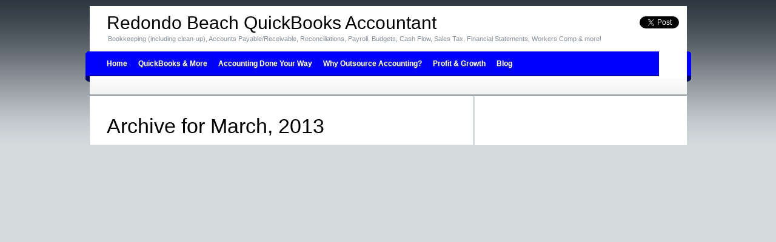

--- FILE ---
content_type: text/css
request_url: http://solidgrowthaccounting.com/wp-content/themes/solidgrowthaccounting/style.css
body_size: 155
content:
/*
 Theme Name:   Solid Growth Accounting
 Description:  Custom Theme
 Author:       Doug 
 Template:     cordobo-green-park-2
*/

@import url("../cordobo-green-park-2/style.css");

--- FILE ---
content_type: text/css
request_url: http://solidgrowthaccounting.com/wp-content/plugins/mycss/my.css
body_size: 190
content:
/* sample theme-independent CSS classes, uncomment to use them if you wish :)

img.aligncenter {
	display: block;
	margin-left: auto;
	margin-right: auto;
	}
img.alignright {
	float: right;
	margin: 0 0 2px 10px;
	}
img.alignleft {
	float: left;
	margin: 0 10px 2px 0;
	}
	
*/
